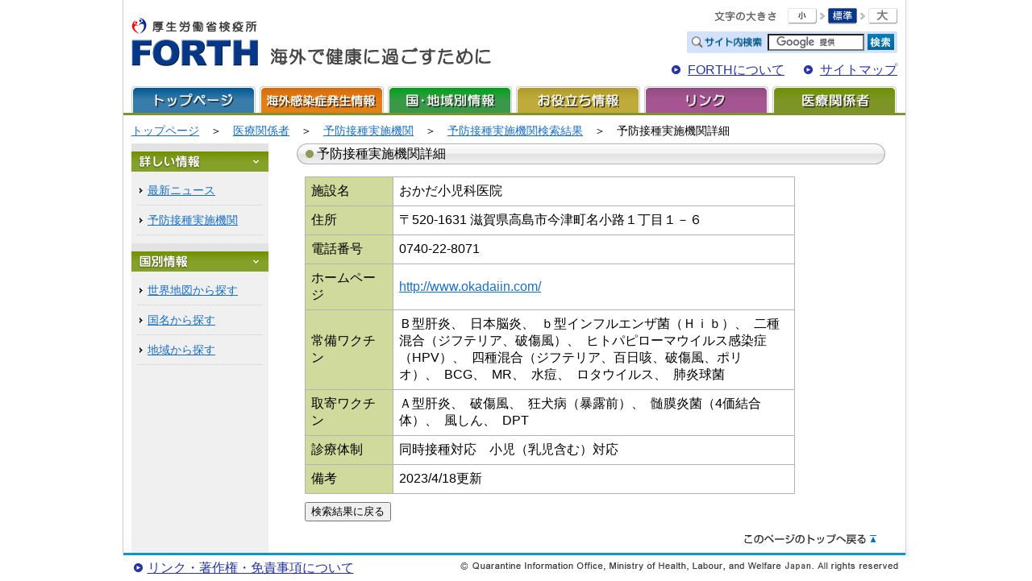

--- FILE ---
content_type: text/html; charset=UTF-8
request_url: https://www.forth.go.jp/moreinfo/vaccinationdetail.html?id=2104&
body_size: 2771
content:

<!DOCTYPE html PUBLIC "-//W3C//DTD XHTML 1.0 Transitional//EN" "http://www.w3.org/TR/xhtml1/DTD/xhtml1-transitional.dtd">
<html xmlns="http://www.w3.org/1999/xhtml" lang="ja" xml:lang="ja">
<head>
<meta http-equiv="content-type" content="text/html; charset=utf-8" />
<meta http-equiv="content-script-type" content="text/javascript" />
<meta http-equiv="content-style-type" content="text/css" />
<meta name="description" content="厚生労働省検疫所「FORTH」、海外で健康に過ごすために。" />
<meta name="keywords" content="FORTH,厚生労働省検疫所,感染症,伝染病,鳥インフルエンザ,黄熱,デング熱,コレラ,予防接種,Pro-MED" />
<script type="text/javascript" src="../js/charaSwich.js"></script>
<link href="../css/base.css" rel="stylesheet" type="text/css" />
<link href="../css/g_navi.css" rel="stylesheet" type="text/css" />
<link href="../css/MOREINFO.css" rel="stylesheet" type="text/css" />
<link href="../css/tabs.css" rel="stylesheet" type="text/css" />
<link rel="shortcut icon" href="../favicon.ico" />
<link rel="icon" href="../favicon.ico" />
<title>FORTH｜予防接種実施機関検索結果</title>
<script type="text/javascript">
  var _gaq = _gaq || [];
  _gaq.push(['_setAccount', 'UA-21606843-1']);
  _gaq.push(['_trackPageview']);

  (function() {
    var ga = document.createElement('script'); ga.type = 'text/javascript'; ga.async = true;
    ga.src = ('https:' == document.location.protocol ? 'https://ssl' : 'http://www') + '.google-analytics.com/ga.js';
    var s = document.getElementsByTagName('script')[0]; s.parentNode.insertBefore(ga, s);
  })();
</script></head>

<body>
<a name="top" id="top"></a>
<div id="stage">
<div id="wrapper">

<div id="header">
<h1 id="logo">
<a href="/index.html">FORTH For Traveler's Health 海外で健康に過ごすために</a>
</h1><!-- logo -->
        
<div class="float_r">
<div id="size">
<img class="chara" src="/common_img/chara.gif" width="77" height="13" alt="文字のサイズ" />
<ul>
<li class="textSize"><a href="javascript:;" class="tsMinus"><img src="/common_img/chara_min.gif" alt="文字を小さくする" width="36" height="20" /></a>
<img class="chara_arrow" src="/common_img/chara_arrow.gif" alt="" width="6" height="8" /></li>
<li class="textSize"><a href="javascript:;" class="tsReset"><img src="/common_img/chara_reset.gif" alt="標準に戻す" width="36" height="20" /></a>
<img class="chara_arrow" src="/common_img/chara_arrow.gif" alt="" width="6" height="8" /></li>
<li class="textSize"><a href="javascript:;" class="tsPlus"><img src="/common_img/chara_big.gif" alt="文字を大きくする" width="36" height="20" /></a></li>
</ul>
</div><!-- size -->

<div id="search">
<form action="/transfer/search.html" id="cse-search-box">
<div>
<input type="hidden" name="cx" value="003236481606497161507:quoekilltbq" />
<input type="hidden" name="cof" value="FORID:9" />
<input type="hidden" name="ie" value="UTF-8" />
<input class="searchtextarea" type="text" name="q" size="20" />
<input type="submit" name="sa" value="" id="search_btn" />
</div>
</form>
<script type="text/javascript" src="https://www.google.com/cse/brand?form=cse-search-box&lang=ja"></script>
</div><!-- search -->

<ul>
<li class="head_navi"><a href="/about/01.html">FORTHについて</a></li>
<li class="head_navi"><a href="/sitemap/index.html">サイトマップ</a></li>
</ul>

</div><!-- float_r -->
</div><!-- header -->
<div id="globalNavi">
<ul>
<li id="nav_01"><a href="/index.html">トップページ</a></li>
<li id="nav_02"><a href="/topics/fragment1.html">海外感染症発生情報</a></li>
<li id="nav_03"><a href="/destinations/index.html">国・地域別情報</a></li>
<li id="nav_04"><a href="/useful/index.html">お役立ち情報</a></li>
<li id="nav_05"><a href="/link/index.html">リンク</a></li>
<li id="nav_06"><a href="/moreinfo/index.html">医療関係者</a></li>
</ul>
</div><!-- globalNavi -->
<div id="MOREINFO">
<div id="topic_path">
<ul>
<li><a href="../index.html">トップページ</a>　＞</li>
<li>　<a href="index.html">医療関係者</a>　＞</li>
<li>　<a href="vaccination.html?id=2104&amp;">予防接種実施機関</a>　＞</li>
<li>　<a href="vaccinationresult.html?id=2104&amp;">予防接種実施機関検索結果</a>　＞</li>
<li>　予防接種実施機関詳細</li>
</ul>
</div><!-- topic_path -->

<div id="contents">
<div id="side_navi">
<dl>
<dt id="side_navi01">詳しい情報</dt>
<dd><a href="topics/index.html"><span>最新ニュース</span></a></dd>
<dd><a href="vaccination.html">予防接種実施機関</a></dd>

<dt id="side_navi02">国別情報</dt>
<dd><a href="../destinations/index.html">世界地図から探す</a></dd>
<dd><a href="../destinations/country.html">国名から探す</a></dd>
<dd><a href="../destinations/region.html">地域から探す</a></dd>
</dl>
</div><!-- side_navi -->
  
<div id="R">

<h3>予防接種実施機関詳細</h3>
<table class="serchtable" border="0" cellspacing="0" cellpadding="0" summary="予防接種実施機関検索">
  <tr>
    <td class="title">施設名</td>
    <td>おかだ小児科医院</td>
  </tr><tr>
    <td class="title">住所</td>
    <td>〒520-1631 滋賀県高島市今津町名小路１丁目１－６</td>
  </tr><tr>
    <td class="title">電話番号</td>
    <td>0740-22-8071</td>
  </tr><tr>
    <td class="title">ホームページ</td>
    <td><a href="http://www.okadaiin.com/" target="_blank">http://www.okadaiin.com/</a></td>
  </tr><tr>
    <td class="title">常備ワクチン</td>
    <td>Ｂ型肝炎、&nbsp;&nbsp;日本脳炎、&nbsp;&nbsp;ｂ型インフルエンザ菌（Ｈｉｂ）、&nbsp;&nbsp;二種混合（ジフテリア、破傷風）、&nbsp;&nbsp;ヒトパピローマウイルス感染症（HPV）、&nbsp;&nbsp;四種混合（ジフテリア、百日咳、破傷風、ポリオ）、&nbsp;&nbsp;BCG、&nbsp;&nbsp;MR、&nbsp;&nbsp;水痘、&nbsp;&nbsp;ロタウイルス、&nbsp;&nbsp;肺炎球菌</td>
  </tr><tr>
    <td class="title">取寄ワクチン</td>
    <td>Ａ型肝炎、&nbsp;&nbsp;破傷風、&nbsp;&nbsp;狂犬病（暴露前）、&nbsp;&nbsp;髄膜炎菌（4価結合体）、&nbsp;&nbsp;風しん、&nbsp;&nbsp;DPT</td>
  </tr><tr>
    <td class="title">診療体制</td>
    <td>同時接種対応　小児（乳児含む）対応　</td>
  </tr><tr>
    <td class="title">備考</td>
    <td>2023/4/18更新</td>
  </tr>
</table>
<p><input name=&quot;search_button&quot; value="検索結果に戻る" type="button" onclick="location.href=('vaccinationresult.html?id=2104&amp;');" /></p>
<div class="p_top">
<a href="#top">このページのトップへ戻る</a>
</div><!-- p_top -->

</div><!-- R -->
</div><!-- contents -->
</div><!-- TOPICS -->
</div><!-- wrapper -->
</div><!--stage_end-->

<div id="footer">
<ul>
<li><a href="../copyright/index.html">リンク・著作権・免責事項について</a></li>
</ul>
</div><!-- footer -->
</body>
</html>

--- FILE ---
content_type: text/css
request_url: https://www.forth.go.jp/css/base.css
body_size: 1302
content:
html {  
     overflow-y:scroll;  
	 filter:expression(document.execCommand("BackgroundImageCache", false, true));
}

body {
	margin:0;
	padding:0;
   /*font-family: sans-serif;*/  
   font-family: "���C���I","Hiragino Kaku Gothic Pro","�q���M�m�p�S Pro W4","Osaka","�l�r �o�S�V�b�N ",sans-serif;  
}
a {
	line-height:16px;
}
img {
	border:none;
}
li {
	list-style-type:none;
}

a:link {
	color:#1A6FC4;
	line-height:16px;
}
a:visited {
	color:#1A6FC4;
}
a:hover {
	color:#FF6600;
}
a:active {
	color:#FFCC33;
}
.float_right {
	float:right;
}
.float_left {
	float:left;
}
#stage {
	background-image:url(../common_img/stage_bg.jpg);
	background-position:right;
	background-repeat:repeat-y;
	border-left:#CCC solid 1px;
	width:975px;
	margin:0 auto;
	padding:0
}
#wrapper {
	width:970px;
	margin:0;
	padding:0;
	zoom:1;
}
#charaSW {
	float:right;
	width:240px;
	margin:10px 15px 0;
}
#header {
	height:90px;
}
*+html #header{height:110px;}/*IE7*/
#logo {
	width:446px;
	float:left;
	_margin-top:20px;
}
*+html #logo{margin-top:20px;}/*IE7*/
#logo a {
	display:block;
	width:446px;
	height:64px;
	background:url(../common_img/header_bg.jpg) no-repeat;
	text-indent:-10000px;
	outline-style:none;
	margin-left:10px;
}
#header .float_r {
	text-align:right;
	margin-right:10px;
}
#header .float_r li {
	display:inline;
}
.head_navi{
	background:url(../common_img/arrow02.gif) no-repeat;
	margin-left:20px;
	padding-left:20px;
	background-position:0 3px;
}
.head_navi a {
	color:#2635A1;
}
.head_navi a:hover {
	color:#F60;
}

/*�T�C�g������*/
#search {
	/*background: url(../common_img/search_box.gif) no-repeat;
	background-position:right;*/
	height:28px;
	margin-top:5px;
	margin-bottom:-5px;
}
#search form {
	background:url(../common_img/search_box.gif) no-repeat;
	background-position: right;
	padding-bottom:3px;
	_margin-bottom:-7px;
}
#search input {
	width:112px;
	margin-top:3px;
}
#search_btn {
	width:33px;
	height:20px;
	background:url(../common_img/head_search.gif) no-repeat;
	border:none;
	margin-bottom:1px;
	margin-right:-75px;
}
html>/**/body #search_btn {
	vertical-align:bottom;
}/*IE8*/

/*�����T�C�Y�ύX*/
#header .float_r #size {
	padding-top:10px;
	_margin-bottom:-14px;
}
#header .float_r #size ul {
	display:inline;
}

#header .float_r #size a {
	cursor:pointer;
}
.chara {
	margin:0 -30px 3px 0;
}
.chara_arrow {
	padding-bottom:6px;
}
#print {
	margin:-30px 0 5px 820px;
	background:url(../common_img/print_btn.jpg) no-repeat;
	width:110px;
	height:26px;
	text-indent:-10000px;
}
#print a {
	display:block;
	width:110px;
	height:26px;
}
#topic_path {
	margin:10px;
	padding:0;
}
#topic_path ul {
	margin:0;
	padding:0 0 15px 0;
}
#topic_path li {
	float:left;
	margin:0;
	font-size:90%;
}
#footer {
	padding:0 0 10px 0;
	margin: 0 auto;
	width: 975px;
	clear: both;
	background-image:url(../common_img/footer_bg.gif);
	background-repeat:no-repeat;
	background-position:top;
	text-align: right;
	height: 25px;
}
#footer ul {
	margin: 0;
	padding:10px 0 0;
	_margin-left:-15px;
}
#footer li {
	float:left;
	background:url(../common_img/arrow02.gif) no-repeat;
	text-indent:17px;
	margin:0 13px 0;
	background-position: 0 3px;
}
#footer a {
	line-height:16px;
	color:#2635A1;
}
#footer a:hover {
	color:#F60;
}
#R p {
	margin:8px 0 15px;
	padding:0 25px;
	line-height:25px;
	letter-spacing: 1px;
}
.p_top {
	clear:both;
	float:right;
	width:190px;
	margin:0 0 8px;
	background-image:url(../common_img/pege_top_off.gif);
	background-repeat:no-repeat;
	text-indent:-10000px;
}
.p_top a {
	display:block;
	width:164px;
}
.p_top a:hover {
	background-image:url(../common_img/pege_top_on.gif);
	background-repeat:no-repeat;
}
.bold {
	font-weight: bold;
	color: #D25525;
}

--- FILE ---
content_type: text/css
request_url: https://www.forth.go.jp/css/g_navi.css
body_size: 436
content:
#globalNavi {
	width:950px;
	padding:0px;
	background-image:url(../common_img/g_navi.jpg);
	background-repeat:no-repeat;
	background-color:#F7F7F7;
	margin:0 auto;
	height:33px;
	clear:both;
	_margin-top:-8px;
}
#globalNavi ul {
	width:950px;
	padding:0px;
	background-image:url(../common_img/g_navi.jpg);
	background-repeat:no-repeat;
	background-color:#F7F7F7;
	margin:0px;
	height:33px;
}
#globalNavi li {
	display:inline;
	float:left;
	text-indent:-10000px;
}
#globalNavi li a:hover {
	text-decoration:none;
}
#current_nav1 {
	background-image:url(../common_img/g_navi.jpg);background-position: 0px -33px;
	text-indent:-10000px;
	display:block;
	height:33px;
	text-decoration:none;
	width:154px;
}
#current_nav2 {
	background-image:url(../common_img/g_navi.jpg);background-position: -159px -33px;
	text-indent:-10000px;
	display:block;
	height:33px;
	text-decoration:none;
	width:154px;
}
#current_nav3 {
	background-image:url(../common_img/g_navi.jpg);background-position: -318px -33px;
	text-indent:-10000px;
	display:block;
	height:33px;
	text-decoration:none;
	width:154px;
}
#current_nav4 {
	background-image:url(../common_img/g_navi.jpg);background-position: -477px -33px;
	text-indent:-10000px;
	display:block;
	height:33px;
	text-decoration:none;
	width:154px;
}
#current_nav5 {
	background-image:url(../common_img/g_navi.jpg);background-position: -636px -33px;
	text-indent:-10000px;
	display:block;
	height:33px;
	text-decoration:none;
	width:154px;
}
#current_nav6 {
	background-image:url(../common_img/g_navi.jpg);background-position: -795px -33px;
	text-indent:-10000px;
	display:block;
	height:33px;
	text-decoration:none;
	width:154px;
}
#nav_01 a {
	text-indent:-10000px;
	display:block;
	height:33px;
	text-decoration:none;
	width:154px;
	outline-style:none;
}
#nav_02 a, #nav_03 a, #nav_04 a, #nav_05 a, #nav_06 a {
	text-indent:-10000px;
	display:block;
	height:33px;
	text-decoration:none;
	width:154px;
	margin-left:5px;
	outline-style:none;
}
#nav_01 a:hover{ background-image:url(../common_img/g_navi.jpg);background-position:0px -33px;}
#nav_02 a:hover{ background-image:url(../common_img/g_navi.jpg);background-position:-159px -33px;}
#nav_03 a:hover{ background-image:url(../common_img/g_navi.jpg);background-position:-318px -33px;}
#nav_04 a:hover{ background-image:url(../common_img/g_navi.jpg);background-position:-477px -33px;}
#nav_05 a:hover{ background-image:url(../common_img/g_navi.jpg);background-position:-636px -33px;}
#nav_06 a:hover{ background-image:url(../common_img/g_navi.jpg);background-position:-795px -33px;}

--- FILE ---
content_type: text/css
request_url: https://www.forth.go.jp/css/MOREINFO.css
body_size: 1057
content:
#MOREINFO {
	border-top-width:3px;
	border-top-style:solid;
	border-top-color:#809328;
}
#contents {
	width:950px;
	overflow:hidden;
	background-image:url(../common_img/content_bg.gif);
	background-repeat:repeat-y;
	border-top-color:#387CA9;
	clear:both;
	margin:0 auto;
	padding:0 10px;
}
#R {
	width:760px;
	float:right;
}
#R #h201 {
	background-image: url(../moreinfo/topics/img/h201.gif);
	background-repeat:no-repeat;
	width:740px;
	height:30px;
	text-indent:-10000px;
	margin:0 auto 10px;
}
#R #h202 {
	background-image: url(../moreinfo/topics/img/h202.gif);
	background-repeat:no-repeat;
	width:740px;
	height:30px;
	margin:0 0 10px 10px;
	font-weight:bold;
	font-size:120%;
	padding:0 0 0 10px;
}
#R h2 {
	background-image:url(../moreinfo/img/h2.gif);
	background-repeat:no-repeat;
	width:740px;
	height:30px;
	text-indent:-10000px;
	margin:0 auto 10px;
}
#R h3 {
	background-image:url(../moreinfo/img/h3.jpg);
	background-repeat:no-repeat;
	font-weight:normal;
	text-indent:25px;
	font-size:16px;
	width:730px;
	height:26px;
	line-height:26px;
	margin:0 auto 15px;
}
#R h4 {
	background-image:url(../moreinfo/img/h4.jpg);
	background-repeat:no-repeat;
	font-size:16px;
	font-weight:normal;
	text-indent:15px;
	width:730px;
	height:42px;
	line-height:28px;
	margin:0 auto;
	clear:both;
}
#pickup {
	margin:0 0 20px 25px;
}
#R ul {
	clear:both;
	width:730px;
	margin:0 auto 15px;
	padding:0 0 15px;
}

#R li {
	float:left;
	background-image:url(../common_img/arrow01.gif);
	background-repeat:no-repeat;
	background-position:0 3px;
	text-indent:16px;
	margin:0 10px 0;
}
.layout01 {
	width:730px;
	background-color:#CCC;
	clear:both;
	margin:0 auto 25px;
}
.layout01 td {
	background-color:#FFF;
	padding:5px;
}
.layout01 td a{
	line-height:1.3;
}
.layout01 th {
	font-weight:bold;
	color:#333;
	background-color:#EBEBEB;
	padding:5px 5px 3px 5px;
	text-align:left;
}
#R .more p {
	margin:0;
	padding:0;
}
#R #prom {
	background-image:url(../moreinfo/img/h2promed.jpg);
	background-repeat:no-repeat;
	width:740px;
	height:30px;
	text-indent:-10000px;
	margin:0 auto 10px;
}
#R #vaccine {
	background-image:url(../moreinfo/img/h2vaccine.jpg);
	background-repeat:no-repeat;
	width:740px;
	height:30px;
	text-indent:-10000px;
	margin:0 auto 10px;
}
.serchtable {
	width:80%;
	margin:0 0 10px 25px;
	border-right:1px solid #B3B3B3;
	border-bottom:1px solid #B3B3B3;
    border-collapse:collapse;
}
.serchtable td{
	padding:7px;
	border:1px solid #B3B3B3;
	border-right:none;
	border-bottom:none;
}

.serchtable td.nodisp{
    background-color: #99CCFF;
}

.serchtable .title{
	width:18%;
	background-color: #D0DA9C;
}
.serchtable .title_l{
	width:24%;
	background-color: #D0DA9C;
}

#R ol.num {
	margin-bottom:15px;
	font-weight:bold;
}

#R ol.num li {
	float:none;
	background:none 0 0;
	list-style:decimal;
	line-height:1.5;
	text-indent:0;
	padding-left:0;
}

.bg_blue {
	background:#99CCFF:
}

.td_u {
	text-decoration:underline;
}

#R .h4_title {
	background:none;
	border-left:#8F9855 solid 5px;
	line-height:20px;
	margin:15px 0 15px 20px;
	clear:both;
	font-weight:normal;
	padding: 0;
	height:auto;
	text-indent:0.5em;
}


	/********************************************************************************/
	/*								�@side_navi		�@�@							*/
	/********************************************************************************/
	#side_navi {
		font-size:90%;
		clear:both;
		float:left;
		width:170px;
		background-color:#F0F0F0;
		margin:0;
		padding: 0;
	}
	#side_navi dl {
		margin:0;
	}
	#side_navi dt {
		width:170px;
		height:35px;
		text-indent:-10000px;
		margin:0 0 15px;
	}
	#side_navi dd {
		background-image:url(../common_img/side_navi_dd_bg.gif);
		background-repeat:no-repeat;
		background-position:2px 5px;
		margin:0 8px 10px;
		padding:0 0 10px 12px;
		border-bottom:#CCC dotted 1px;
	}
	#side_navi01 {
		background-image:url(../moreinfo/img/side_navi01.gif);
		background-repeat:no-repeat;
	}
	#side_navi02 {
		background-image:url(../moreinfo/img/side_navi02.gif);
		background-repeat:no-repeat;
	}
	#side_navi03 {
		background-image:url(../moreinfo/img/side_navi03.gif);
		background-repeat:no-repeat;
	}
	#side_navi04 {
		background-image:url(../moreinfo/img/side_navi04.gif);
		background-repeat:no-repeat;
	}



.bg_blue {
	background: #b8dbff;
}

--- FILE ---
content_type: application/javascript
request_url: https://www.forth.go.jp/js/charaSwich.js
body_size: 1289
content:
/*------------------------------------------------------------
  TextSizeController Ver 1.1
  [http://www.trustworks.biz/]
--------------------------------------------------------------
  [2008/04/26] クッキー有効範囲のPath設定を追加
------------------------------------------------------------*/
var TextSizeController = {
	
	/* プロパティ
	============================================================*/
	//使用テキストサイズ単位
	tsUnit:"px",
	//標準テキストサイズ
	normalSize:16,
	//変更単位サイズ
	unitSize:2,
	//クッキー名
	cookieName:"chara",
	//クッキー有効期限（日数）
	cookieExpDay:1,
	//クッキー無効時のアラートメッセージ
	cookieOffMsg:"Cookieを有効にして下さい。",
	//クッキー有効範囲
	cookiePath:"/",
	
	
	/* bodyオブジェクト
	============================================================*/
	bodyObj:function(){
		return document.getElementsByTagName('body')[0];
	},
	
	
	/* クッキー取得
	============================================================*/
	getCookie:function(){
		var cd = document.cookie.split("; ");
		for(var i=0;i<cd.length;i++){
			if(cd[i].indexOf(this.cookieName + "=")>=0){
				var latestSetting = cd[i].split("=")[1];
				return latestSetting;
			}
		}
		return false;
	},
	
	
	/* クッキー書込み
	============================================================*/
	writeCookie:function(value){
		var ce = new Date();
		ce.setTime(ce.getTime() + (this.cookieExpDay*24*60*60*1000));
		document.cookie = this.cookieName + "=" + value + "; expires=" + ce.toGMTString() + "; path=" + this.cookiePath;
	},
	
	
	/* クッキー使用確認
	============================================================*/
	checkCookie:function(){
		if(!navigator.cookieEnabled){
			alert(this.cookieOffMsg);
			return false;
		}
		return true;
	},
	
	
	/* サイズ変更
	============================================================*/
	sizeControl:function(key){
		//クッキー使用確認実行
		this.checkCookie();
		var latestSize = parseInt(this.bodyObj().style.fontSize);
		(key=="+")?latestSize+=this.unitSize:latestSize-=this.unitSize;
		this.bodyObj().style.fontSize = latestSize + this.tsUnit;
		//クッキー書込み実行
		this.writeCookie(latestSize);
		return false;
	},
	
	
	/* サイズリセット
	============================================================*/
	sizeReset:function(){
		//クッキー使用確認実行
		this.checkCookie();
		this.bodyObj().style.fontSize = this.normalSize + this.tsUnit;
		//クッキー書込み実行
		this.writeCookie(this.normalSize);
	},
	
	
	/* 初期設定
	============================================================*/
	init:function(){
		var bodyStyle = this.bodyObj().style;
		//クッキーが存在する
		if(this.getCookie()){
			bodyStyle.fontSize = this.getCookie() + this.tsUnit;
		}
		//クッキーが存在しない
		else{
			bodyStyle.fontSize = this.normalSize + this.tsUnit;
		}
	}
};


/* イベント設定
============================================================*/
function setEventTSC(){
	var anchorObj = document.getElementsByTagName('a');
	for(var i=0;i<anchorObj.length;i++){
		if(anchorObj[i].className.match("tsPlus")){
			anchorObj[i].onclick = function(){
				TextSizeController.sizeControl('+');
				return false;
			};
		}else if(anchorObj[i].className.match("tsMinus")){
			anchorObj[i].onclick = function(){
				TextSizeController.sizeControl('-');
				return false;
			};
		}else if(anchorObj[i].className.match("tsReset")){
			anchorObj[i].onclick = function(){
				TextSizeController.sizeReset();
				return false;
			};
		}
	}
	//初期設定実行
	TextSizeController.init();
}


/* イベント設定実行
============================================================*/
if(window.addEventListener){
	window.addEventListener("load",setEventTSC,false);
}else if(window.attachEvent){
	window.attachEvent("onload",setEventTSC);
}